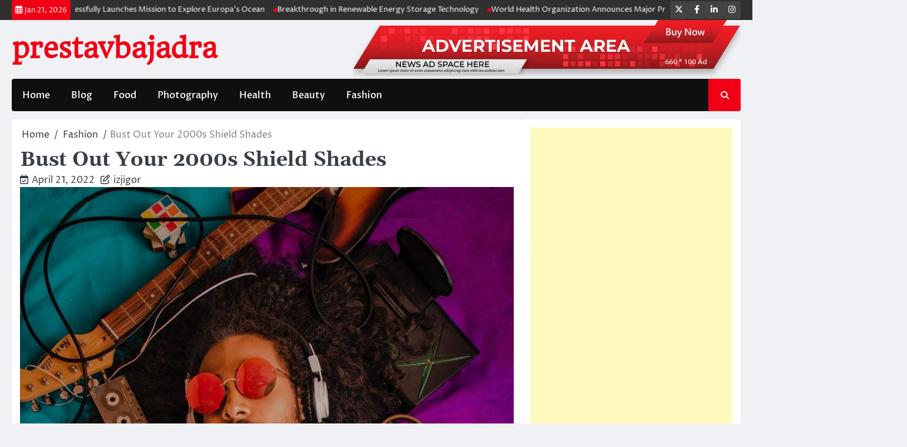

--- FILE ---
content_type: text/html; charset=utf-8
request_url: https://www.google.com/recaptcha/api2/aframe
body_size: 267
content:
<!DOCTYPE HTML><html><head><meta http-equiv="content-type" content="text/html; charset=UTF-8"></head><body><script nonce="u6xCv4LiEOWFO3Tabp_d5A">/** Anti-fraud and anti-abuse applications only. See google.com/recaptcha */ try{var clients={'sodar':'https://pagead2.googlesyndication.com/pagead/sodar?'};window.addEventListener("message",function(a){try{if(a.source===window.parent){var b=JSON.parse(a.data);var c=clients[b['id']];if(c){var d=document.createElement('img');d.src=c+b['params']+'&rc='+(localStorage.getItem("rc::a")?sessionStorage.getItem("rc::b"):"");window.document.body.appendChild(d);sessionStorage.setItem("rc::e",parseInt(sessionStorage.getItem("rc::e")||0)+1);localStorage.setItem("rc::h",'1769000312198');}}}catch(b){}});window.parent.postMessage("_grecaptcha_ready", "*");}catch(b){}</script></body></html>